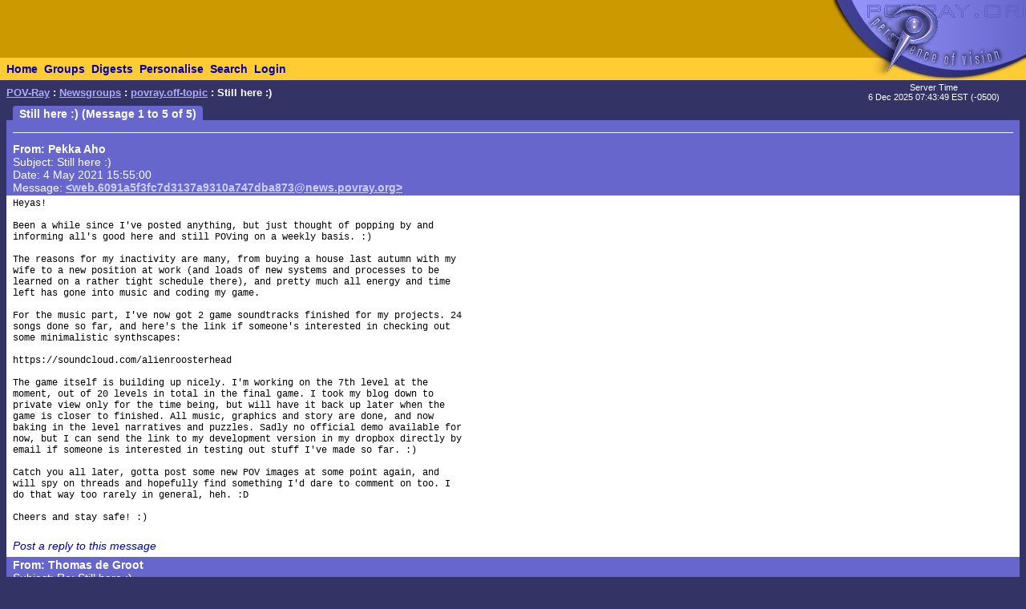

--- FILE ---
content_type: text/html; charset=UTF-8
request_url: https://news.povray.org/povray.off-topic/thread/%3Cweb.6091a5f3fc7d3137a9310a747dba873%40news.povray.org%3E/
body_size: 5010
content:
<!DOCTYPE HTML PUBLIC "-//W3C//DTD HTML 4.0 Transitional//EN" "http://www.w3.org/TR/html4/loose.dtd">
<html>
<head>
<title>POV-Ray: Newsgroups: povray.off-topic: Still here :)</title>
<meta http-equiv="content-type" content="text/html; charset=utf-8">
<link rel="stylesheet" href="/styles-fixed.css" type="text/css">
<style type="text/css">
<!--
a:link { text-decoration : none }
a:visited { text-decoration : none }
a:hover { text-decoration : none }
pre { font-family: Lucida Console, Monaco, Courier, monospace }
.RC1 { color: #005500 }
.RC2 { color: #007700 }
.RC3 { color: #009900 }
-->
</style>

<!-- Google tag (gtag.js) -->
<script async src="https://www.googletagmanager.com/gtag/js?id=G-STXLQGYV9Y"></script>
<script>
window.dataLayer = window.dataLayer || [];
function gtag(){dataLayer.push(arguments);}
gtag('js', new Date());
gtag('config', 'G-STXLQGYV9Y');
</script>
</head>
<body bgcolor="#333366" text="#000000" link="#0000aa" vlink="#0000ff" topmargin="0" leftmargin="0" rightmargin="0" bottommargin="0" marginwidth="0" marginheight="0">
<table width="100%" border="0" cellspacing="0" cellpadding="0">
<tr>
<td align="left" valign="middle" width="90%" bgcolor="#cc9900">&nbsp;</td>
</td>
<td align="right" valign="top" width="112" bgcolor="#cc9900"><img src="/i/mini-nav/topleft.jpg" width="112" height="72" alt=""></td>
<td align="right" valign="top" width="40"><a href="/"><img src="/i/mini-nav/tr00.jpg" width="40" height="72" border="0" alt=""></a></td>
<td align="right" valign="top" width="152"><a href="/"><img src="/i/mini-nav/tr10.jpg" width="152" height="72" border="0" alt=""></a></td>
</tr>
<tr>
<td colspan="2" bgcolor="#ffcc33">
<table height="26" border="0" cellspacing="0" cellpadding="0" bgcolor="#ffcc33" class="NavBarHeight">
<tr>
<td valign="middle" nowrap>&nbsp;&nbsp;<a class="Navigation" href="//www.povray.org/">Home</a></td>
<td valign="middle" nowrap>&nbsp;&nbsp;<a class="Navigation" href="/groups/">Groups</a></td>
<td valign="middle" nowrap>&nbsp;&nbsp;<a class="Navigation" href="/digest/">Digests</a></td>
<td valign="middle" nowrap>&nbsp;&nbsp;<a class="Navigation" href="/mynews/" rel="nofollow">Personalise</a></td>
<td valign="middle" nowrap>&nbsp;&nbsp;<a class="Navigation" href="/search/" rel="nofollow">Search</a></td>
<td valign="middle" nowrap>&nbsp;&nbsp;<a class="Navigation" href="https://www.povray.org/community/login/" rel="nofollow">Login</a></td>
</tr>
</table>
</td>
<td align="right" valign="top" bgcolor="#ffcc33"><a href="/"><img src="/i/mini-nav/tr01.jpg" width="40" height="28" border="0" alt=""></a></td>
<td align="right" valign="top" bgcolor="#8d8df0"><a href="/"><img src="/i/mini-nav/tr11.jpg" width="152" height="28" border="0" alt=""></a></td>
</tr>
</table>
<table height="32" width="100%" border="0" cellspacing="0" cellpadding="0" class="FrameTitleHeight">
<tr>
<td colspan="2" align="left" valign="middle">
&nbsp;&nbsp;<span class="Path"><a class="PathLink" href="//www.povray.org/">POV-Ray</a>&nbsp;: <a href="/" class="PathLink">Newsgroups</a>&nbsp;: <a href="/povray.off-topic/" class="PathLink">povray.off-topic</a>&nbsp;: Still here :)</span>
</td>
<td width="230" align="center" valign="middle"><span class="SmallWhiteText">Server&nbsp;Time<br/> 6&nbsp;Dec&nbsp;2025&nbsp;07:43:49&nbsp;EST&nbsp;(-0500) </span></td>
</tr>
<tr>
<td height="2"><img src="/i/fill.gif" width="620" height="1" alt=""></td>
</tr>
</table>
<table width="100%" border="0" cellspacing="0" cellpadding="0">
<tr>
<td align="left" valign="top" width="100%">
<table cellpadding="0" cellspacing="0" border="0">
<tr>
<td width="16"></td>
<td align="center" valign="middle" bgcolor="#6666cc" class="frameHeaderTitle" nowrap><font color="#ffffff"><span class="Header">&nbsp;&nbsp;Still here :) (Message 1 to 5 of 5)&nbsp;&nbsp;</span></font></td>
</tr>
</table>
<table cellpadding="0" cellspacing="0" border="0" width="100%">
<tr>
<td width="8"><img src="/i/fill.gif" width="8" height="1" alt=""></td>
<td height="4" colspan="3" bgcolor="#6666cc"><img src="/i/fill.gif" width="2" height="4" alt=""></td>
</tr>
<tr>
<td width="8"></td>
<td width="8" bgcolor="#6666cc"><img src="/i/fill.gif" width="8" height="20" alt=""></td>
<td bgcolor="#6666cc"><font color="#ffffff">
<table cellpadding="0" cellspacing="0" border="0" width="100%">
<tr><td width="100%"><img src="/i/fill.gif" width="1" height="4" alt=""></td></tr>
<tr><td width="100%" bgcolor="#ffffff"><img src="/i/fill.gif" width="1" height="1" alt=""></td></tr>
</table>
<!-- insertMessageBody begin -->
</font></td>
<td width="8" bgcolor="#6666cc"><img src="/i/fill.gif" width="8" height="20" alt=""></td>
</tr>
<tr><td width="8"></td><td colspan="3" bgcolor="#6666cc"><img src="/i/fill.gif" width="1" height="2" alt=""></td></tr>
<tr><td width="8"></td><td colspan="3" bgcolor="#6666cc"><img src="/i/fill.gif" width="1" height="2" alt=""></td></tr>
<tr>
<td width="8"></td>
<td width="8" bgcolor="#6666cc"><img src="/i/fill.gif" width="8" height="20" alt=""></td>
<td bgcolor="#6666cc"><font color="#ffffff">
<table cellpadding="0" cellspacing="0" border="0" width="100%">
<tr><td valign="top"><a name="&lt;web.6091a5f3fc7d3137a9310a747dba873@news.povray.org&gt;"></a>
<span class="WhiteText"><strong>From: Pekka&nbsp;Aho</strong><br>
Subject: Still here :)<br>
Date:  4 May 2021 15:55:00<br>
Message: <a href="//news.povray.org/web.6091a5f3fc7d3137a9310a747dba873%40news.povray.org" class="WhiteLink">&lt;web.6091a5f3fc7d3137a9310a747dba873@news.povray.org&gt;</a><br>
</span></td>
</tr>
</table>
</font></td>
<td width="8" bgcolor="#6666cc"><img src="/i/fill.gif" width="8" height="20" alt=""></td>
</tr>
<tr><td width="8"></td><td colspan="3" bgcolor="#6666cc"><img src="/i/fill.gif" width="1" height="2" alt=""></td></tr>
<tr><td width="8"></td><td colspan="3" bgcolor="#ffffff"><img src="/i/fill.gif" width="1" height="2" alt=""></td></tr>
<tr>
<td width="8"></td>
<td width="8" bgcolor="#ffffff"><img src="/i/fill.gif" width="8" height="1" alt=""></td>
<td bgcolor="#ffffff">
<pre><script type="application/ld+json">
{
	"@context": "https://schema.org",
	"@type": "DiscussionForumPosting",
	"@id": "#web.6091a5f3fc7d3137a9310a747dba873%40news.povray.org",
	"headline": "Still here :)",
	"dateCreated": "2021-05-04T19:55:00+00:00",
	"datePublished": "2021-05-04T19:55:00+00:00",
	"author": {
		"@type": "Person",
		"name": "Pekka Aho"
	}
}
</script>Heyas!

Been a while since I've posted anything, but just thought of popping by and
informing all's good here and still POVing on a weekly basis. :)

The reasons for my inactivity are many, from buying a house last autumn with my
wife to a new position at work (and loads of new systems and processes to be
learned on a rather tight schedule there), and pretty much all energy and time
left has gone into music and coding my game.

For the music part, I've now got 2 game soundtracks finished for my projects. 24
songs done so far, and here's the link if someone's interested in checking out
some minimalistic synthscapes:

https://soundcloud.com/alienroosterhead

The game itself is building up nicely. I'm working on the 7th level at the
moment, out of 20 levels in total in the final game. I took my blog down to
private view only for the time being, but will have it back up later when the
game is closer to finished. All music, graphics and story are done, and now
baking in the level narratives and puzzles. Sadly no official demo available for
now, but I can send the link to my development version in my dropbox directly by
email if someone is interested in testing out stuff I've made so far. :)

Catch you all later, gotta post some new POV images at some point again, and
will spy on threads and hopefully find something I'd dare to comment on too. I
do that way too rarely in general, heh. :D

Cheers and stay safe! :)
</pre>
<!-- 433956 povray.off-topic:282282-->
<p><br><i><a href="/post/?group=povray.off-topic&msgid=%3Cweb.6091a5f3fc7d3137a9310a747dba873%40news.povray.org%3E&url=%2Fpovray.off-topic%2Fthread%2F%253Cweb.6091a5f3fc7d3137a9310a747dba873%2540news.povray.org%253E%2F/povray.off-topic/thread/%3Cweb.6091a5f3fc7d3137a9310a747dba873%40news.povray.org%3E/" rel="nofollow">Post a reply to this message</a></i></p>
<!-- insertMessageBody: end; elapsed time 0.37ms -->
<!-- insertMessageBody begin -->
</td>
<td width="8" bgcolor="#ffffff"><img src="/i/fill.gif" width="8" height="1" alt=""></td>
</tr>
<tr><td width="8"></td><td colspan="3" bgcolor="#ffffff"><img src="/i/fill.gif" width="1" height="2" alt=""></td></tr>
<tr><td width="8"></td><td colspan="3" bgcolor="#6666cc"><img src="/i/fill.gif" width="1" height="2" alt=""></td></tr>
<tr>
<td width="8"></td>
<td width="8" bgcolor="#6666cc"><img src="/i/fill.gif" width="8" height="20" alt=""></td>
<td bgcolor="#6666cc"><font color="#ffffff">
<table cellpadding="0" cellspacing="0" border="0" width="100%">
<tr><td valign="top"><a name="&lt;609238b5@news.povray.org&gt;"></a>
<span class="WhiteText"><strong>From: Thomas&nbsp;de&nbsp;Groot</strong><br>
Subject: Re: Still here :)<br>
Date:  5 May 2021 02:18:29<br>
Message: <a href="//news.povray.org/609238b5%40news.povray.org" class="WhiteLink">&lt;609238b5@news.povray.org&gt;</a><br>
</span></td>
</tr>
</table>
</font></td>
<td width="8" bgcolor="#6666cc"><img src="/i/fill.gif" width="8" height="20" alt=""></td>
</tr>
<tr><td width="8"></td><td colspan="3" bgcolor="#6666cc"><img src="/i/fill.gif" width="1" height="2" alt=""></td></tr>
<tr><td width="8"></td><td colspan="3" bgcolor="#ffffff"><img src="/i/fill.gif" width="1" height="2" alt=""></td></tr>
<tr>
<td width="8"></td>
<td width="8" bgcolor="#ffffff"><img src="/i/fill.gif" width="8" height="1" alt=""></td>
<td bgcolor="#ffffff">
<pre><script type="application/ld+json">
{
	"@context": "https://schema.org",
	"@type": "DiscussionForumPosting",
	"@id": "#609238b5%40news.povray.org",
	"headline": "Re: Still here :)",
	"dateCreated": "2021-05-05T06:18:29+00:00",
	"datePublished": "2021-05-05T06:18:29+00:00",
	"author": {
		"@type": "Person",
		"name": "Thomas de Groot"
	}
}
</script>Op 04/05/2021 om 21:52 schreef Pekka Aho:
<span class="RC1">&gt; Heyas!</span>
<span class="RC1">&gt; </span>
<span class="RC1">&gt; Been a while since I've posted anything, but just thought of popping by and</span>
<span class="RC1">&gt; informing all's good here and still POVing on a weekly basis. :)</span>
<span class="RC1">&gt;</span>
Hey! Good to hear from you. Missing your alien scenes indeed. ;-)

&lt;snip&gt;
<span class="RC1">&gt; </span>
<span class="RC1">&gt; Cheers and stay safe! :)</span>
<span class="RC1">&gt; </span>
Thanks; As for you and your wife!


-- 
Thomas
</pre>
<!-- 433956 povray.off-topic:282282-->
<p><br><i><a href="/post/?group=povray.off-topic&msgid=%3C609238b5%40news.povray.org%3E&url=%2Fpovray.off-topic%2Fthread%2F%253Cweb.6091a5f3fc7d3137a9310a747dba873%2540news.povray.org%253E%2F/povray.off-topic/thread/%3C609238b5%40news.povray.org%3E/" rel="nofollow">Post a reply to this message</a></i></p>
<!-- insertMessageBody: end; elapsed time 0.37ms -->
<!-- insertMessageBody begin -->
</td>
<td width="8" bgcolor="#ffffff"><img src="/i/fill.gif" width="8" height="1" alt=""></td>
</tr>
<tr><td width="8"></td><td colspan="3" bgcolor="#ffffff"><img src="/i/fill.gif" width="1" height="2" alt=""></td></tr>
<tr><td width="8"></td><td colspan="3" bgcolor="#6666cc"><img src="/i/fill.gif" width="1" height="2" alt=""></td></tr>
<tr>
<td width="8"></td>
<td width="8" bgcolor="#6666cc"><img src="/i/fill.gif" width="8" height="20" alt=""></td>
<td bgcolor="#6666cc"><font color="#ffffff">
<table cellpadding="0" cellspacing="0" border="0" width="100%">
<tr><td valign="top"><a name="&lt;web.6092b77272a3fcec6adeaecb3f378f2@news.povray.org&gt;"></a>
<span class="WhiteText"><strong>From: Mr</strong><br>
Subject: Re: Still here :)<br>
Date:  5 May 2021 11:20:00<br>
Message: <a href="//news.povray.org/web.6092b77272a3fcec6adeaecb3f378f2%40news.povray.org" class="WhiteLink">&lt;web.6092b77272a3fcec6adeaecb3f378f2@news.povray.org&gt;</a><br>
</span></td>
</tr>
</table>
</font></td>
<td width="8" bgcolor="#6666cc"><img src="/i/fill.gif" width="8" height="20" alt=""></td>
</tr>
<tr><td width="8"></td><td colspan="3" bgcolor="#6666cc"><img src="/i/fill.gif" width="1" height="2" alt=""></td></tr>
<tr><td width="8"></td><td colspan="3" bgcolor="#ffffff"><img src="/i/fill.gif" width="1" height="2" alt=""></td></tr>
<tr>
<td width="8"></td>
<td width="8" bgcolor="#ffffff"><img src="/i/fill.gif" width="8" height="1" alt=""></td>
<td bgcolor="#ffffff">
<pre><script type="application/ld+json">
{
	"@context": "https://schema.org",
	"@type": "DiscussionForumPosting",
	"@id": "#web.6092b77272a3fcec6adeaecb3f378f2%40news.povray.org",
	"headline": "Re: Still here :)",
	"dateCreated": "2021-05-05T15:20:00+00:00",
	"datePublished": "2021-05-05T15:20:00+00:00",
	"author": {
		"@type": "Person",
		"name": "Mr"
	}
}
</script>&quot;Pekka Aho&quot; &lt;kuu###&nbsp;[at]&nbsp;gmail<img src="/i/dt6x2.gif" width="6" height="2" border="0">com&gt; wrote:
<span class="RC1">&gt; Heyas!</span>
<span class="RC1">&gt;</span>
<span class="RC1">&gt; Been a while since I've posted anything, but just thought of popping by and</span>
<span class="RC1">&gt; informing all's good here and still POVing on a weekly basis. :)</span>
<span class="RC1">&gt;</span>
<span class="RC1">&gt; The reasons for my inactivity are many, from buying a house last autumn with my</span>
<span class="RC1">&gt; wife to a new position at work (and loads of new systems and processes to be</span>
<span class="RC1">&gt; learned on a rather tight schedule there), and pretty much all energy and time</span>
<span class="RC1">&gt; left has gone into music and coding my game.</span>
<span class="RC1">&gt;</span>
<span class="RC1">&gt; For the music part, I've now got 2 game soundtracks finished for my projects. 24</span>
<span class="RC1">&gt; songs done so far, and here's the link if someone's interested in checking out</span>
<span class="RC1">&gt; some minimalistic synthscapes:</span>
<span class="RC1">&gt;</span>
<span class="RC1">&gt; https://soundcloud.com/alienroosterhead</span>
<span class="RC1">&gt;</span>
<span class="RC1">&gt; The game itself is building up nicely. I'm working on the 7th level at the</span>
<span class="RC1">&gt; moment, out of 20 levels in total in the final game. I took my blog down to</span>
<span class="RC1">&gt; private view only for the time being, but will have it back up later when the</span>
<span class="RC1">&gt; game is closer to finished. All music, graphics and story are done, and now</span>
<span class="RC1">&gt; baking in the level narratives and puzzles. Sadly no official demo available for</span>
<span class="RC1">&gt; now, but I can send the link to my development version in my dropbox directly by</span>
<span class="RC1">&gt; email if someone is interested in testing out stuff I've made so far. :)</span>
<span class="RC1">&gt;</span>
<span class="RC1">&gt; Catch you all later, gotta post some new POV images at some point again, and</span>
<span class="RC1">&gt; will spy on threads and hopefully find something I'd dare to comment on too. I</span>
<span class="RC1">&gt; do that way too rarely in general, heh. :D</span>
<span class="RC1">&gt;</span>
<span class="RC1">&gt; Cheers and stay safe! :)</span>

Yay, more great POV scenes ahead !
</pre>
<!-- 433956 povray.off-topic:282282-->
<p><br><i><a href="/post/?group=povray.off-topic&msgid=%3Cweb.6092b77272a3fcec6adeaecb3f378f2%40news.povray.org%3E&url=%2Fpovray.off-topic%2Fthread%2F%253Cweb.6091a5f3fc7d3137a9310a747dba873%2540news.povray.org%253E%2F/povray.off-topic/thread/%3Cweb.6092b77272a3fcec6adeaecb3f378f2%40news.povray.org%3E/" rel="nofollow">Post a reply to this message</a></i></p>
<!-- insertMessageBody: end; elapsed time 0.18ms -->
<!-- insertMessageBody begin -->
</td>
<td width="8" bgcolor="#ffffff"><img src="/i/fill.gif" width="8" height="1" alt=""></td>
</tr>
<tr><td width="8"></td><td colspan="3" bgcolor="#ffffff"><img src="/i/fill.gif" width="1" height="2" alt=""></td></tr>
<tr><td width="8"></td><td colspan="3" bgcolor="#6666cc"><img src="/i/fill.gif" width="1" height="2" alt=""></td></tr>
<tr>
<td width="8"></td>
<td width="8" bgcolor="#6666cc"><img src="/i/fill.gif" width="8" height="20" alt=""></td>
<td bgcolor="#6666cc"><font color="#ffffff">
<table cellpadding="0" cellspacing="0" border="0" width="100%">
<tr><td valign="top"><a name="&lt;web.60932b3a72a3fcec1f9dae3025979125@news.povray.org&gt;"></a>
<span class="WhiteText"><strong>From: Bald&nbsp;Eagle</strong><br>
Subject: Re: Still here :)<br>
Date:  5 May 2021 19:35:00<br>
Message: <a href="//news.povray.org/web.60932b3a72a3fcec1f9dae3025979125%40news.povray.org" class="WhiteLink">&lt;web.60932b3a72a3fcec1f9dae3025979125@news.povray.org&gt;</a><br>
</span></td>
</tr>
</table>
</font></td>
<td width="8" bgcolor="#6666cc"><img src="/i/fill.gif" width="8" height="20" alt=""></td>
</tr>
<tr><td width="8"></td><td colspan="3" bgcolor="#6666cc"><img src="/i/fill.gif" width="1" height="2" alt=""></td></tr>
<tr><td width="8"></td><td colspan="3" bgcolor="#ffffff"><img src="/i/fill.gif" width="1" height="2" alt=""></td></tr>
<tr>
<td width="8"></td>
<td width="8" bgcolor="#ffffff"><img src="/i/fill.gif" width="8" height="1" alt=""></td>
<td bgcolor="#ffffff">
<pre><script type="application/ld+json">
{
	"@context": "https://schema.org",
	"@type": "DiscussionForumPosting",
	"@id": "#web.60932b3a72a3fcec1f9dae3025979125%40news.povray.org",
	"headline": "Re: Still here :)",
	"dateCreated": "2021-05-05T23:35:00+00:00",
	"datePublished": "2021-05-05T23:35:00+00:00",
	"author": {
		"@type": "Person",
		"name": "Bald Eagle"
	}
}
</script>Well it sounds like you have been busy indeed!

Glad to hear that you are having a lot of progress and successes - it's great
that you've managed to make time for the music and game development.

You should have sent an update earlier - my son _just_ got done with his spring
school break - I could have had him play-test the game while he was on
vacation...


Would love to see what new developments you've made.  Send a link and will get
it onto a windows machine.  :)


Life is too rich and vibrant to be &quot;safe&quot;  ;)

All the best,

- Bill
</pre>
<!-- 433956 povray.off-topic:282282-->
<p><br><i><a href="/post/?group=povray.off-topic&msgid=%3Cweb.60932b3a72a3fcec1f9dae3025979125%40news.povray.org%3E&url=%2Fpovray.off-topic%2Fthread%2F%253Cweb.6091a5f3fc7d3137a9310a747dba873%2540news.povray.org%253E%2F/povray.off-topic/thread/%3Cweb.60932b3a72a3fcec1f9dae3025979125%40news.povray.org%3E/" rel="nofollow">Post a reply to this message</a></i></p>
<!-- insertMessageBody: end; elapsed time 0.18ms -->
<!-- insertMessageBody begin -->
</td>
<td width="8" bgcolor="#ffffff"><img src="/i/fill.gif" width="8" height="1" alt=""></td>
</tr>
<tr><td width="8"></td><td colspan="3" bgcolor="#ffffff"><img src="/i/fill.gif" width="1" height="2" alt=""></td></tr>
<tr><td width="8"></td><td colspan="3" bgcolor="#6666cc"><img src="/i/fill.gif" width="1" height="2" alt=""></td></tr>
<tr>
<td width="8"></td>
<td width="8" bgcolor="#6666cc"><img src="/i/fill.gif" width="8" height="20" alt=""></td>
<td bgcolor="#6666cc"><font color="#ffffff">
<table cellpadding="0" cellspacing="0" border="0" width="100%">
<tr><td valign="top"><a name="&lt;web.609450a672a3fcec7a9310a747dba873@news.povray.org&gt;"></a>
<span class="WhiteText"><strong>From: Pekka&nbsp;Aho</strong><br>
Subject: Re: Still here :)<br>
Date:  6 May 2021 18:55:00<br>
Message: <a href="//news.povray.org/web.609450a672a3fcec7a9310a747dba873%40news.povray.org" class="WhiteLink">&lt;web.609450a672a3fcec7a9310a747dba873@news.povray.org&gt;</a><br>
</span></td>
</tr>
</table>
</font></td>
<td width="8" bgcolor="#6666cc"><img src="/i/fill.gif" width="8" height="20" alt=""></td>
</tr>
<tr><td width="8"></td><td colspan="3" bgcolor="#6666cc"><img src="/i/fill.gif" width="1" height="2" alt=""></td></tr>
<tr><td width="8"></td><td colspan="3" bgcolor="#ffffff"><img src="/i/fill.gif" width="1" height="2" alt=""></td></tr>
<tr>
<td width="8"></td>
<td width="8" bgcolor="#ffffff"><img src="/i/fill.gif" width="8" height="1" alt=""></td>
<td bgcolor="#ffffff">
<pre><script type="application/ld+json">
{
	"@context": "https://schema.org",
	"@type": "DiscussionForumPosting",
	"@id": "#web.609450a672a3fcec7a9310a747dba873%40news.povray.org",
	"headline": "Re: Still here :)",
	"dateCreated": "2021-05-06T22:55:00+00:00",
	"datePublished": "2021-05-06T22:55:00+00:00",
	"author": {
		"@type": "Person",
		"name": "Pekka Aho"
	}
}
</script>Thomas de Groot &lt;tho###&nbsp;[at]&nbsp;degroot<img src="/i/dt6x2.gif" width="6" height="2" border="0">org&gt; wrote:
<span class="RC1">&gt; Hey! Good to hear from you. Missing your alien scenes indeed. ;-)</span>
<span class="RC1">&gt;</span>

Hehe, actually I've been rather busy with creating and adjusting characters for
my weird space rooster game this whole time. :D

With the other game project I'm kinda stuck in a phase where I've got loads of
renders, but the actual story is rather short compared to how much content the
rooster game will have. The concept is a bit scattered all over the place (in my
mind and notes), and there's still a lot of brainstorming to be done for getting
a sensible and coherent experience. In any case I'll get back to my tentacle
alien creatures at some point again, no worries. :)


&quot;Mr&quot; &lt;nomail@nomail&gt; wrote:
<span class="RC1">&gt; Yay, more great POV scenes ahead !</span>
<span class="RC1">&gt;</span>

Hopefully great, yeh. :D

I've been working on rather basic CSG operations recently, partly as it's a
quick way for me to create and deal with, and also partly as my game will reach
out for certain late 80's / early 90's vibes, so I've been keeping my newest
renders intentionally minimal, almost naivistic in a way, while attempting to
capture some of the atmosphere from those eras. :)


&quot;Bald Eagle&quot; &lt;cre###&nbsp;[at]&nbsp;netscape<img src="/i/dt6x2.gif" width="6" height="2" border="0">net&gt; wrote:
<span class="RC1">&gt; Glad to hear that you are having a lot of progress and successes - it's great that
you've managed to make time for th</span>
e music and game development.
<span class="RC1">&gt;</span>

I have to admit it's been quite a ride. Work, house, projects, kung fu training
(private lessons, as normal training on hold due to covid-19), this whole
pandemic thing and on top my personal mental struggles (depression through my
whole adult life, doing MUCH better these days though). Projects and exercise
keep me going, so putting my all on those always when possible. :)


&quot;Bald Eagle&quot; &lt;cre###&nbsp;[at]&nbsp;netscape<img src="/i/dt6x2.gif" width="6" height="2" border="0">net&gt; wrote:
<span class="RC1">&gt; You should have sent an update earlier - my son _just_ got done with his spring</span>
<span class="RC1">&gt; school break - I could have had him play-test the game while he was on</span>
<span class="RC1">&gt; vacation...</span>
<span class="RC1">&gt;</span>

Ah, that would have been cool. :O

Then again, since the early demo, the game has gone through a lot of bug fixes
and general improvements, so first now I'm finally starting to get there in
having a solid, stable and working version at hands. Ofc it still lacks over
half of the content, but the framework is there to be built upon, and many nice
new features have been added, for example save/resume/restart game, replay
level, tutorial and so on.

I'll send the link via email, as it's not a public version just yet. :)


&quot;Bald Eagle&quot; &lt;cre###&nbsp;[at]&nbsp;netscape<img src="/i/dt6x2.gif" width="6" height="2" border="0">net&gt; wrote:
<span class="RC1">&gt; Life is too rich and vibrant to be &quot;safe&quot;  ;)</span>
<span class="RC1">&gt;</span>

Yeah, it's a weird expression that many told me especially throughout last year,
so had it stuck in my head from there. I guess no-one is really actually &quot;safe&quot;
in this wacky and/or wicked world. :D


All the best too!
- Pekka
</pre>
<!-- 433956 povray.off-topic:282282-->
<p><br><i><a href="/post/?group=povray.off-topic&msgid=%3Cweb.609450a672a3fcec7a9310a747dba873%40news.povray.org%3E&url=%2Fpovray.off-topic%2Fthread%2F%253Cweb.6091a5f3fc7d3137a9310a747dba873%2540news.povray.org%253E%2F/povray.off-topic/thread/%3Cweb.609450a672a3fcec7a9310a747dba873%40news.povray.org%3E/" rel="nofollow">Post a reply to this message</a></i></p>
<!-- insertMessageBody: end; elapsed time 0.24ms -->
<!-- total elapsed time 2.19ms -->
</td>
<td width="8" bgcolor="#ffffff"><img src="/i/fill.gif" width="8" height="1" alt=""></td>
</tr>
<tr><td width="8"></td><td colspan="3" bgcolor="#ffffff"><img src="/i/fill.gif" width="1" height="2" alt=""></td></tr>
<tr><td width="8"></td><td colspan="3" bgcolor="#6666cc"><img src="/i/fill.gif" width="1" height="2" alt=""></td></tr>
<tr>
<td width="8"></td>
<td width="8" bgcolor="#6666cc"><img src="/i/fill.gif" width="8" height="20" alt=""></td>
<td bgcolor="#6666cc"><font color="#ffffff">
</font></td>
<td width="8" bgcolor="#6666cc"><img src="/i/fill.gif" width="8" height="20" alt=""></td>
</tr>
<tr><td width="8"></td><td colspan="3" bgcolor="#6666cc"><img src="/i/fill.gif" width="1" height="2" alt=""></td></tr>
</table>
</td>
<td width="8"><img src="/i/fill.gif" width="8" height="1" alt=""></td>
</tr>
</table>
<p><span class="Copyright"><img src="/i/copyright.gif" alt="Copyright 2003-2023 Persistence of Vision Raytracer Pty. Ltd." width="620" height="28" border="0"></span>
</body>
</html>
